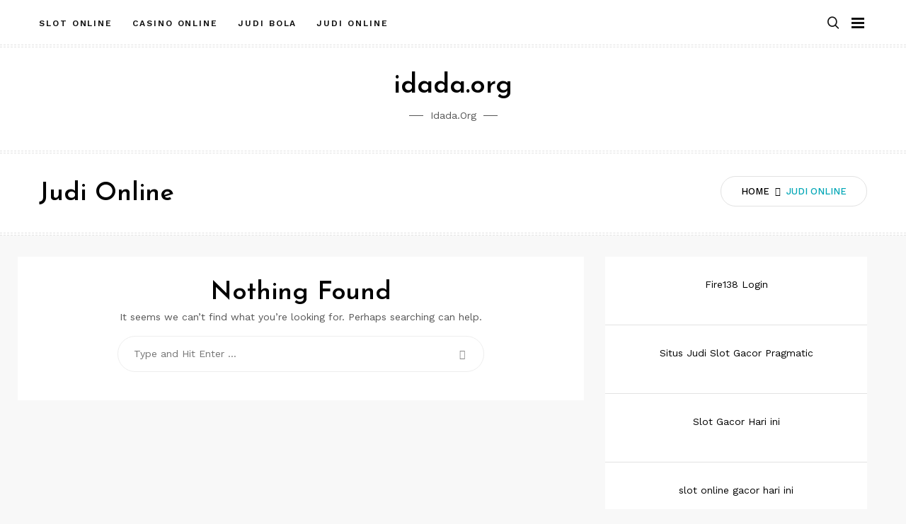

--- FILE ---
content_type: text/html; charset=utf-8
request_url: http://www.idada.org/category/judi-online/?amp
body_size: 14590
content:
<!DOCTYPE html>
<html class="no-js" lang="id" amp="" data-amp-auto-lightbox-disable transformed="self;v=1" i-amphtml-layout="" i-amphtml-no-boilerplate="" i-amphtml-binding>
<head><meta charset="UTF-8"><meta name="viewport" content="width=device-width"><link rel="preconnect" href="https://cdn.ampproject.org"><style amp-runtime="" i-amphtml-version="012512221826001">html{overflow-x:hidden!important}html.i-amphtml-fie{height:100%!important;width:100%!important}html:not([amp4ads]),html:not([amp4ads]) body{height:auto!important}html:not([amp4ads]) body{margin:0!important}body{-webkit-text-size-adjust:100%;-moz-text-size-adjust:100%;-ms-text-size-adjust:100%;text-size-adjust:100%}html.i-amphtml-singledoc.i-amphtml-embedded{-ms-touch-action:pan-y pinch-zoom;touch-action:pan-y pinch-zoom}html.i-amphtml-fie>body,html.i-amphtml-singledoc>body{overflow:visible!important}html.i-amphtml-fie:not(.i-amphtml-inabox)>body,html.i-amphtml-singledoc:not(.i-amphtml-inabox)>body{position:relative!important}html.i-amphtml-ios-embed-legacy>body{overflow-x:hidden!important;overflow-y:auto!important;position:absolute!important}html.i-amphtml-ios-embed{overflow-y:auto!important;position:static}#i-amphtml-wrapper{overflow-x:hidden!important;overflow-y:auto!important;position:absolute!important;top:0!important;left:0!important;right:0!important;bottom:0!important;margin:0!important;display:block!important}html.i-amphtml-ios-embed.i-amphtml-ios-overscroll,html.i-amphtml-ios-embed.i-amphtml-ios-overscroll>#i-amphtml-wrapper{-webkit-overflow-scrolling:touch!important}#i-amphtml-wrapper>body{position:relative!important;border-top:1px solid transparent!important}#i-amphtml-wrapper+body{visibility:visible}#i-amphtml-wrapper+body .i-amphtml-lightbox-element,#i-amphtml-wrapper+body[i-amphtml-lightbox]{visibility:hidden}#i-amphtml-wrapper+body[i-amphtml-lightbox] .i-amphtml-lightbox-element{visibility:visible}#i-amphtml-wrapper.i-amphtml-scroll-disabled,.i-amphtml-scroll-disabled{overflow-x:hidden!important;overflow-y:hidden!important}amp-instagram{padding:54px 0px 0px!important;background-color:#fff}amp-iframe iframe{box-sizing:border-box!important}[amp-access][amp-access-hide]{display:none}[subscriptions-dialog],body:not(.i-amphtml-subs-ready) [subscriptions-action],body:not(.i-amphtml-subs-ready) [subscriptions-section]{display:none!important}amp-experiment,amp-live-list>[update]{display:none}amp-list[resizable-children]>.i-amphtml-loading-container.amp-hidden{display:none!important}amp-list [fetch-error],amp-list[load-more] [load-more-button],amp-list[load-more] [load-more-end],amp-list[load-more] [load-more-failed],amp-list[load-more] [load-more-loading]{display:none}amp-list[diffable] div[role=list]{display:block}amp-story-page,amp-story[standalone]{min-height:1px!important;display:block!important;height:100%!important;margin:0!important;padding:0!important;overflow:hidden!important;width:100%!important}amp-story[standalone]{background-color:#000!important;position:relative!important}amp-story-page{background-color:#757575}amp-story .amp-active>div,amp-story .i-amphtml-loader-background{display:none!important}amp-story-page:not(:first-of-type):not([distance]):not([active]){transform:translateY(1000vh)!important}amp-autocomplete{position:relative!important;display:inline-block!important}amp-autocomplete>input,amp-autocomplete>textarea{padding:0.5rem;border:1px solid rgba(0,0,0,.33)}.i-amphtml-autocomplete-results,amp-autocomplete>input,amp-autocomplete>textarea{font-size:1rem;line-height:1.5rem}[amp-fx^=fly-in]{visibility:hidden}amp-script[nodom],amp-script[sandboxed]{position:fixed!important;top:0!important;width:1px!important;height:1px!important;overflow:hidden!important;visibility:hidden}
/*# sourceURL=/css/ampdoc.css*/[hidden]{display:none!important}.i-amphtml-element{display:inline-block}.i-amphtml-blurry-placeholder{transition:opacity 0.3s cubic-bezier(0.0,0.0,0.2,1)!important;pointer-events:none}[layout=nodisplay]:not(.i-amphtml-element){display:none!important}.i-amphtml-layout-fixed,[layout=fixed][width][height]:not(.i-amphtml-layout-fixed){display:inline-block;position:relative}.i-amphtml-layout-responsive,[layout=responsive][width][height]:not(.i-amphtml-layout-responsive),[width][height][heights]:not([layout]):not(.i-amphtml-layout-responsive),[width][height][sizes]:not(img):not([layout]):not(.i-amphtml-layout-responsive){display:block;position:relative}.i-amphtml-layout-intrinsic,[layout=intrinsic][width][height]:not(.i-amphtml-layout-intrinsic){display:inline-block;position:relative;max-width:100%}.i-amphtml-layout-intrinsic .i-amphtml-sizer{max-width:100%}.i-amphtml-intrinsic-sizer{max-width:100%;display:block!important}.i-amphtml-layout-container,.i-amphtml-layout-fixed-height,[layout=container],[layout=fixed-height][height]:not(.i-amphtml-layout-fixed-height){display:block;position:relative}.i-amphtml-layout-fill,.i-amphtml-layout-fill.i-amphtml-notbuilt,[layout=fill]:not(.i-amphtml-layout-fill),body noscript>*{display:block;overflow:hidden!important;position:absolute;top:0;left:0;bottom:0;right:0}body noscript>*{position:absolute!important;width:100%;height:100%;z-index:2}body noscript{display:inline!important}.i-amphtml-layout-flex-item,[layout=flex-item]:not(.i-amphtml-layout-flex-item){display:block;position:relative;-ms-flex:1 1 auto;flex:1 1 auto}.i-amphtml-layout-fluid{position:relative}.i-amphtml-layout-size-defined{overflow:hidden!important}.i-amphtml-layout-awaiting-size{position:absolute!important;top:auto!important;bottom:auto!important}i-amphtml-sizer{display:block!important}@supports (aspect-ratio:1/1){i-amphtml-sizer.i-amphtml-disable-ar{display:none!important}}.i-amphtml-blurry-placeholder,.i-amphtml-fill-content{display:block;height:0;max-height:100%;max-width:100%;min-height:100%;min-width:100%;width:0;margin:auto}.i-amphtml-layout-size-defined .i-amphtml-fill-content{position:absolute;top:0;left:0;bottom:0;right:0}.i-amphtml-replaced-content,.i-amphtml-screen-reader{padding:0!important;border:none!important}.i-amphtml-screen-reader{position:fixed!important;top:0px!important;left:0px!important;width:4px!important;height:4px!important;opacity:0!important;overflow:hidden!important;margin:0!important;display:block!important;visibility:visible!important}.i-amphtml-screen-reader~.i-amphtml-screen-reader{left:8px!important}.i-amphtml-screen-reader~.i-amphtml-screen-reader~.i-amphtml-screen-reader{left:12px!important}.i-amphtml-screen-reader~.i-amphtml-screen-reader~.i-amphtml-screen-reader~.i-amphtml-screen-reader{left:16px!important}.i-amphtml-unresolved{position:relative;overflow:hidden!important}.i-amphtml-select-disabled{-webkit-user-select:none!important;-ms-user-select:none!important;user-select:none!important}.i-amphtml-notbuilt,[layout]:not(.i-amphtml-element),[width][height][heights]:not([layout]):not(.i-amphtml-element),[width][height][sizes]:not(img):not([layout]):not(.i-amphtml-element){position:relative;overflow:hidden!important;color:transparent!important}.i-amphtml-notbuilt:not(.i-amphtml-layout-container)>*,[layout]:not([layout=container]):not(.i-amphtml-element)>*,[width][height][heights]:not([layout]):not(.i-amphtml-element)>*,[width][height][sizes]:not([layout]):not(.i-amphtml-element)>*{display:none}amp-img:not(.i-amphtml-element)[i-amphtml-ssr]>img.i-amphtml-fill-content{display:block}.i-amphtml-notbuilt:not(.i-amphtml-layout-container),[layout]:not([layout=container]):not(.i-amphtml-element),[width][height][heights]:not([layout]):not(.i-amphtml-element),[width][height][sizes]:not(img):not([layout]):not(.i-amphtml-element){color:transparent!important;line-height:0!important}.i-amphtml-ghost{visibility:hidden!important}.i-amphtml-element>[placeholder],[layout]:not(.i-amphtml-element)>[placeholder],[width][height][heights]:not([layout]):not(.i-amphtml-element)>[placeholder],[width][height][sizes]:not([layout]):not(.i-amphtml-element)>[placeholder]{display:block;line-height:normal}.i-amphtml-element>[placeholder].amp-hidden,.i-amphtml-element>[placeholder].hidden{visibility:hidden}.i-amphtml-element:not(.amp-notsupported)>[fallback],.i-amphtml-layout-container>[placeholder].amp-hidden,.i-amphtml-layout-container>[placeholder].hidden{display:none}.i-amphtml-layout-size-defined>[fallback],.i-amphtml-layout-size-defined>[placeholder]{position:absolute!important;top:0!important;left:0!important;right:0!important;bottom:0!important;z-index:1}amp-img[i-amphtml-ssr]:not(.i-amphtml-element)>[placeholder]{z-index:auto}.i-amphtml-notbuilt>[placeholder]{display:block!important}.i-amphtml-hidden-by-media-query{display:none!important}.i-amphtml-element-error{background:red!important;color:#fff!important;position:relative!important}.i-amphtml-element-error:before{content:attr(error-message)}i-amp-scroll-container,i-amphtml-scroll-container{position:absolute;top:0;left:0;right:0;bottom:0;display:block}i-amp-scroll-container.amp-active,i-amphtml-scroll-container.amp-active{overflow:auto;-webkit-overflow-scrolling:touch}.i-amphtml-loading-container{display:block!important;pointer-events:none;z-index:1}.i-amphtml-notbuilt>.i-amphtml-loading-container{display:block!important}.i-amphtml-loading-container.amp-hidden{visibility:hidden}.i-amphtml-element>[overflow]{cursor:pointer;position:relative;z-index:2;visibility:hidden;display:initial;line-height:normal}.i-amphtml-layout-size-defined>[overflow]{position:absolute}.i-amphtml-element>[overflow].amp-visible{visibility:visible}template{display:none!important}.amp-border-box,.amp-border-box *,.amp-border-box :after,.amp-border-box :before{box-sizing:border-box}amp-pixel{display:none!important}amp-analytics,amp-auto-ads,amp-story-auto-ads{position:fixed!important;top:0!important;width:1px!important;height:1px!important;overflow:hidden!important;visibility:hidden}amp-story{visibility:hidden!important}html.i-amphtml-fie>amp-analytics{position:initial!important}[visible-when-invalid]:not(.visible),form [submit-error],form [submit-success],form [submitting]{display:none}amp-accordion{display:block!important}@media (min-width:1px){:where(amp-accordion>section)>:first-child{margin:0;background-color:#efefef;padding-right:20px;border:1px solid #dfdfdf}:where(amp-accordion>section)>:last-child{margin:0}}amp-accordion>section{float:none!important}amp-accordion>section>*{float:none!important;display:block!important;overflow:hidden!important;position:relative!important}amp-accordion,amp-accordion>section{margin:0}amp-accordion:not(.i-amphtml-built)>section>:last-child{display:none!important}amp-accordion:not(.i-amphtml-built)>section[expanded]>:last-child{display:block!important}
/*# sourceURL=/css/ampshared.css*/</style><meta name="amp-to-amp-navigation" content="AMP-Redirect-To; AMP.navigateTo"><meta name="robots" content="index, follow, max-image-preview:large, max-snippet:-1, max-video-preview:-1"><meta property="og:locale" content="id_ID"><meta property="og:type" content="article"><meta property="og:title" content="Judi Online Archives - idada.org"><meta property="og:url" content="http://www.idada.org/category/judi-online/"><meta property="og:site_name" content="idada.org"><meta name="twitter:card" content="summary_large_image"><meta name="generator" content="WordPress 6.9"><meta name="generator" content="AMP Plugin v2.5.5; mode=transitional"><link rel="preconnect" href="https://fonts.gstatic.com/" crossorigin=""><link rel="dns-prefetch" href="//fonts.googleapis.com"><link rel="preload" href="http://www.idada.org/wp-content/themes/memory/fonts/icofont.eot?v=1.0.0-beta#iefix" as="font" crossorigin=""><link rel="preload" href="http://www.idada.org/wp-includes/fonts/dashicons.eot?99ac726223c749443b642ce33df8b800#iefix" as="font" crossorigin=""><link rel="preconnect" href="https://fonts.gstatic.com" crossorigin=""><link rel="dns-prefetch" href="https://fonts.gstatic.com"><script async="" src="https://cdn.ampproject.org/v0.mjs" type="module" crossorigin="anonymous"></script><script async nomodule src="https://cdn.ampproject.org/v0.js" crossorigin="anonymous"></script><script src="https://cdn.ampproject.org/v0/amp-bind-0.1.mjs" async="" custom-element="amp-bind" type="module" crossorigin="anonymous"></script><script async nomodule src="https://cdn.ampproject.org/v0/amp-bind-0.1.js" crossorigin="anonymous" custom-element="amp-bind"></script><script src="https://cdn.ampproject.org/v0/amp-form-0.1.mjs" async="" custom-element="amp-form" type="module" crossorigin="anonymous"></script><script async nomodule src="https://cdn.ampproject.org/v0/amp-form-0.1.js" crossorigin="anonymous" custom-element="amp-form"></script><link crossorigin="anonymous" rel="stylesheet" id="gt-fonts-css" href="https://fonts.googleapis.com/css?family=Josefin+Sans%3A300%2C600%7CWork+Sans%3A400%2C500%2C600%2C700&amp;subset=latin%2Clatin-ext&amp;ver=1.0" type="text/css" media="all"><style amp-custom="">html{font-family:sans-serif;-webkit-text-size-adjust:100%;-ms-text-size-adjust:100%}body{margin:0}aside,footer,header,main,nav,section{display:block}[hidden]{display:none}a{background-color:transparent}a:active,a:hover{outline:0}h1{font-size:2em;margin:.67em 0}button,input{color:inherit;font:inherit;margin:0}button{overflow:visible}button{text-transform:none}button,html input[type="button"],input[type="reset"],input[type="submit"]{-webkit-appearance:button;cursor:pointer}button[disabled],html input[disabled]{cursor:default}button::-moz-focus-inner,input::-moz-focus-inner{border:0;padding:0}input{line-height:normal}input[type="checkbox"],input[type="radio"]{box-sizing:border-box;padding:0}input[type="number"]::-webkit-inner-spin-button,input[type="number"]::-webkit-outer-spin-button{height:auto}input[type="search"]::-webkit-search-cancel-button,input[type="search"]::-webkit-search-decoration{-webkit-appearance:none}.screen-reader-text{clip:rect(1px,1px,1px,1px);position:absolute;height:1px;width:1px;overflow:hidden}.screen-reader-text:focus{background-color:#f1f1f1;border-radius:3px;box-shadow:0 0 2px 2px rgba(0,0,0,.6);clip:auto;color:#21759b;display:block;font-size:22.4px;font-size:1.4rem;font-weight:bold;height:auto;left:5px;line-height:normal;padding:15px 23px 14px;text-decoration:none;top:5px;width:auto;z-index:100000}#content[tabindex="-1"]:focus{outline:0}html{box-sizing:border-box;-ms-overflow-style:scrollbar}*,*::before,*::after{box-sizing:inherit}.container{width:100%;padding-right:15px;padding-left:15px;margin-right:auto;margin-left:auto}@media (min-width: 576px){.container{max-width:540px}}@media (min-width: 768px){.container{max-width:720px}}@media (min-width: 992px){.container{max-width:960px}}@media (min-width: 1200px){.container{max-width:1140px}}.row{display:-ms-flexbox;display:flex;-ms-flex-wrap:wrap;flex-wrap:wrap;margin-right:-15px;margin-left:-15px}.col-md-4,.col-md-8{position:relative;width:100%;min-height:1px;padding-right:15px;padding-left:15px}@media (min-width: 768px){.col-md-4{-ms-flex:0 0 33.333333%;flex:0 0 33.333333%;max-width:33.333333%}.col-md-8{-ms-flex:0 0 66.666667%;flex:0 0 66.666667%;max-width:66.666667%}}html{box-sizing:border-box;font-size:10px}*,*:before,*:after{box-sizing:inherit}body{background:#fff}h1,h2,h3{line-height:1.2;clear:both}h1{font-size:57.6px;font-size:3.6rem}h2{font-size:48px;font-size:3rem}h3{font-size:38.4px;font-size:2.4rem}body,button,input{font:normal normal normal 14px/1.8 sans-serif;text-align:left;color:#111}p{margin-bottom:1.5em}i{font-style:italic}ul{margin:0 0 1.5em;padding-left:1.5em}ul{list-style:disc}li > ul{margin-bottom:0;margin-left:0;padding-left:1.5em}button,input[type="button"],input[type="reset"],input[type="submit"]{border:1px solid;border-radius:0;background:#111;color:#fff;font-size:19.2px;font-size:1.2rem;line-height:1;padding:1.5rem 2rem;transition:.3s;cursor:pointer}button:hover,input[type="button"]:hover,input[type="reset"]:hover,input[type="submit"]:hover{border-color:var(--main-color)}input[type="text"],input[type="email"],input[type="url"],input[type="password"],input[type="search"],input[type="number"],input[type="tel"],input[type="range"],input[type="date"],input[type="month"],input[type="week"],input[type="time"],input[type="datetime"],input[type="datetime-local"],input[type="color"]{color:#666;border:1px solid #dedede;border-radius:0;padding:8px 10px 7px}input[type="text"]:focus,input[type="email"]:focus,input[type="url"]:focus,input[type="password"]:focus,input[type="search"]:focus,input[type="number"]:focus,input[type="tel"]:focus,input[type="range"]:focus,input[type="date"]:focus,input[type="month"]:focus,input[type="week"]:focus,input[type="time"]:focus,input[type="datetime"]:focus,input[type="datetime-local"]:focus,input[type="color"]:focus{color:#111}input[type="search"]{-webkit-appearance:textfield}a{color:var(--main-color);text-decoration:none;transition:all .3s}a:visited{text-decoration:none;color:inherit}a:hover{color:var(--main-color);text-decoration:none}a:active{text-decoration:none;color:inherit}a:focus{text-decoration:none;color:inherit}.searchform-modal .search-form{display:-ms-flexbox;display:flex;position:relative}.searchform-modal .search-form label{width:100%}.searchform-modal .search-form input{border-color:#eee}.searchform-modal .search-form button{position:absolute;right:0;bottom:0;top:0;padding:8.5px 15px;border:1px solid #1788de;font-size:25.6px;font-size:1.6rem}.searchform-modal .search-form button:hover{background:#eee;border:1px solid #eee}.searchform-modal .search-popup{position:fixed;top:0;right:0;left:0;bottom:0;z-index:9999;opacity:0;filter:alpha(opacity=0);visibility:hidden;overflow:hidden;background:rgba(0,0,0,.8);margin:0;width:100%;height:100%;transform:scale(.2,.2);transition:all .25s cubic-bezier(.4,0,1,1)}.searchform-modal .search-popup .search-popup-bg{width:100%;height:100%;position:absolute;cursor:url("[data-uri]"),progress}.searchform-modal .search-popup .search-form{max-width:100%;width:600px;position:absolute;z-index:10;margin:auto;top:0;right:0;left:0;bottom:0;height:55px}.searchform-modal .search-popup .search-form .search-field{width:100%;border-radius:0;border:0;height:55px;margin:0;padding-left:20px;padding-right:70px;background:#fff;color:#999;font-size:15px;font-style:italic}.searchform-modal .search-popup .search-form .search-submit{height:55px;width:55px;position:absolute;right:0;display:-ms-flexbox;display:flex;-ms-flex-pack:center;justify-content:center;background:blue;color:#fff}.searchform-modal .search-popup .search-form .search-submit:hover{background:#0083d4;border:none;color:#fff;opacity:.8}.searchform-modal .search-popup .search-form .search-submit i{color:#fff;font-size:32px;font-size:2rem}@media (max-width: 767px){.searchform-modal .search-popup .search-form > label{margin:0 20px}.searchform-modal .search-popup .search-form .search-submit{margin-right:20px}}.searchform-modal .gt-search-active .search-popup{opacity:1;filter:alpha(opacity=100);visibility:visible;transform:scale(1,1)}.main-navigation{z-index:2;-ms-flex:1;flex:1}.main-navigation ul:not(.children) > li > a{padding:12px 14px}.main-navigation ul{display:none;list-style:none;margin:0;padding-left:0}.main-navigation ul ul{box-shadow:0 2px 5px rgba(0,0,0,.2);float:left;position:absolute;top:100%;left:24px;opacity:0;visibility:hidden;transform:translateY(10px);z-index:99999;transition:all .3s;background:#fff}.main-navigation ul ul ul{top:0;left:100%}.main-navigation ul ul li{border-bottom:solid 1px #f1f1f1}.main-navigation ul ul li:last-child{border-bottom:none}.main-navigation ul ul li:hover > ul,.main-navigation ul ul li:focus-within > ul{left:100%}.main-navigation ul ul > li{padding:0}.main-navigation ul ul a{width:220px;padding:10px;line-height:1.5;font-size:13px}.main-navigation ul li:hover > ul,.main-navigation ul li:focus-within > ul{opacity:1;visibility:visible;transform:translateY(0)}.main-navigation ul > a{padding:12px 24px}.main-navigation li{float:left;position:relative}.main-navigation a{display:block;text-decoration:none;font-weight:bold;line-height:2.58;color:#111;text-transform:uppercase;font-size:14px}.main-navigation a:hover{color:#f06560}@media screen and (min-width: 1023px){.main-navigation ul{display:block}}@media (max-width: 1023px){.main-navigation.main-navigation ul{display:none}}.slideout-sidebar{width:384px;overflow:hidden;max-width:100%;transform:translate3d(100%,0,0);transition:all .6s cubic-bezier(.77,0,.175,1);background:#fff;position:fixed;z-index:999;top:0;right:0;bottom:0;overflow-y:auto;visibility:hidden}.slideout-sidebar::-webkit-scrollbar{width:0}.slideout-sidebar .widget{margin:0 0 30px;word-break:break-all;color:#000}.slideout-sidebar .widget ul{margin:0;padding:0;list-style:none}.slideout-sidebar-enabel .site > .page-overlay{content:"";content:"";position:fixed;top:0;right:0;left:0;bottom:0;background:rgba(0,0,0,.8);cursor:url("[data-uri]"),progress;opacity:0;z-index:0;transition:all .3s;transition-delay:.3s;visibility:hidden}.slideout-sidebar-enabel .menu-toggle{position:relative;z-index:2;background:transparent;border:none}.slideout-sidebar-enabel .menu-toggle:before{content:"";position:absolute;left:18px;width:18px;height:15px;display:block;border-top:9px double #111;border-bottom:3px solid #111;transition:all .5s}.slideout-sidebar-open .slideout-sidebar{transform:translate3d(0,0,0);visibility:visible}.slideout-sidebar-open .site > .page-overlay{width:100%;height:100%;opacity:1;transition:opacity .5s;z-index:999;visibility:visible}.slideout-sidebar__header{display:-ms-flexbox;display:flex;-ms-flex-pack:justify;justify-content:space-between;padding:20px 55px;-ms-flex-align:center;align-items:center;border-bottom:1px solid rgba(0,0,0,.11)}.slideout-sidebar__header .header__site-title{font-family:"Josefin Sans",sans-serif;font-weight:bold;font-size:38.4px;font-size:2.4rem;letter-spacing:1px;color:var(--heading-color);margin-bottom:-5px}.slideout-sidebar__header .header__close{font-size:28.8px;font-size:1.8rem;letter-spacing:.1em;color:#afb0b2;padding:5px 0 5px 5px;padding:5px 0 0 5px;cursor:pointer;background:transparent;border:0}.slideout-sidebar__body{padding:40px 50px}.slideout-sidebar__body .widget_nav_menu .menu{padding:0;margin:0 0 53px 0;list-style-type:none}.slideout-sidebar__body .widget_nav_menu .menu li{position:relative;display:-ms-flexbox;display:flex;-ms-flex-flow:wrap;flex-flow:wrap;-ms-flex-pack:left;justify-content:left}.slideout-sidebar__body .widget_nav_menu .menu > li{border-bottom:1px solid #e2e2e2}.slideout-sidebar__body .widget_nav_menu .menu li.current-menu-item > a{color:#8b8b8b}.slideout-sidebar__body .widget_nav_menu .menu a{display:block;padding:13px 0;font-size:19.2px;font-size:1.2rem;text-transform:uppercase;letter-spacing:.1em;color:#000;position:relative}.slideout-sidebar__body .widget_nav_menu .menu a:hover{color:var(--main-color)}@media (min-width: 1024px){#mobile-navigation{display:none}}:root{--wp-block-synced-color:#7a00df;--wp-block-synced-color--rgb:122,0,223;--wp-bound-block-color:var(--wp-block-synced-color);--wp-editor-canvas-background:#ddd;--wp-admin-theme-color:#007cba;--wp-admin-theme-color--rgb:0,124,186;--wp-admin-theme-color-darker-10:#006ba1;--wp-admin-theme-color-darker-10--rgb:0,107,160.5;--wp-admin-theme-color-darker-20:#005a87;--wp-admin-theme-color-darker-20--rgb:0,90,135;--wp-admin-border-width-focus:2px}@media (min-resolution:192dpi){:root{--wp-admin-border-width-focus:1.5px}}:root{--wp--preset--font-size--normal:16px;--wp--preset--font-size--huge:42px}.screen-reader-text{border:0;clip-path:inset(50%);height:1px;margin:-1px;overflow:hidden;padding:0;position:absolute;width:1px}.screen-reader-text:not(#_#_#_#_#_#_#_){word-wrap:normal}.screen-reader-text:focus{background-color:#ddd;clip-path:none;color:#444;display:block;font-size:1em;height:auto;left:5px;line-height:normal;padding:15px 23px 14px;text-decoration:none;top:5px;width:auto;z-index:100000}html :where(.has-border-color){border-style:solid}html :where([data-amp-original-style*=border-top-color]){border-top-style:solid}html :where([data-amp-original-style*=border-right-color]){border-right-style:solid}html :where([data-amp-original-style*=border-bottom-color]){border-bottom-style:solid}html :where([data-amp-original-style*=border-left-color]){border-left-style:solid}html :where([data-amp-original-style*=border-width]){border-style:solid}html :where([data-amp-original-style*=border-top-width]){border-top-style:solid}html :where([data-amp-original-style*=border-right-width]){border-right-style:solid}html :where([data-amp-original-style*=border-bottom-width]){border-bottom-style:solid}html :where([data-amp-original-style*=border-left-width]){border-left-style:solid}html :where(amp-img[class*=wp-image-]),html :where(amp-anim[class*=wp-image-]){height:auto;max-width:100%}:where(figure){margin:0 0 1em}html :where(.is-position-sticky){--wp-admin--admin-bar--position-offset:var(--wp-admin--admin-bar--height,0px)}@media screen and (max-width:600px){html :where(.is-position-sticky){--wp-admin--admin-bar--position-offset:0px}}:root :where(p.has-background){padding:1.25em 2.375em}:where(p.has-text-color:not(.has-link-color)) a{color:inherit}:root{--wp--preset--aspect-ratio--square:1;--wp--preset--aspect-ratio--4-3:4/3;--wp--preset--aspect-ratio--3-4:3/4;--wp--preset--aspect-ratio--3-2:3/2;--wp--preset--aspect-ratio--2-3:2/3;--wp--preset--aspect-ratio--16-9:16/9;--wp--preset--aspect-ratio--9-16:9/16;--wp--preset--color--black:#000;--wp--preset--color--cyan-bluish-gray:#abb8c3;--wp--preset--color--white:#fff;--wp--preset--color--pale-pink:#f78da7;--wp--preset--color--vivid-red:#e11e2f;--wp--preset--color--luminous-vivid-orange:#ff6900;--wp--preset--color--luminous-vivid-amber:#fcb900;--wp--preset--color--light-green-cyan:#7bdcb5;--wp--preset--color--vivid-green-cyan:#00d084;--wp--preset--color--pale-cyan-blue:#8ed1fc;--wp--preset--color--vivid-cyan-blue:#0693e3;--wp--preset--color--vivid-purple:#9b51e0;--wp--preset--color--strong-cyan:#00a6b6;--wp--preset--color--slightly-desaturated-pink:#cc95b5;--wp--preset--color--vivid-blue:#1991f0;--wp--preset--color--strong-chartreuse-green:#6ca53a;--wp--preset--color--slightly-desaturated-orange:#c9a978;--wp--preset--color--very-light-blue:#7076fe;--wp--preset--gradient--vivid-cyan-blue-to-vivid-purple:linear-gradient(135deg,#0693e3 0%,#9b51e0 100%);--wp--preset--gradient--light-green-cyan-to-vivid-green-cyan:linear-gradient(135deg,#7adcb4 0%,#00d082 100%);--wp--preset--gradient--luminous-vivid-amber-to-luminous-vivid-orange:linear-gradient(135deg,#fcb900 0%,#ff6900 100%);--wp--preset--gradient--luminous-vivid-orange-to-vivid-red:linear-gradient(135deg,#ff6900 0%,#cf2e2e 100%);--wp--preset--gradient--very-light-gray-to-cyan-bluish-gray:linear-gradient(135deg,#eee 0%,#a9b8c3 100%);--wp--preset--gradient--cool-to-warm-spectrum:linear-gradient(135deg,#4aeadc 0%,#9778d1 20%,#cf2aba 40%,#ee2c82 60%,#fb6962 80%,#fef84c 100%);--wp--preset--gradient--blush-light-purple:linear-gradient(135deg,#ffceec 0%,#9896f0 100%);--wp--preset--gradient--blush-bordeaux:linear-gradient(135deg,#fecda5 0%,#fe2d2d 50%,#6b003e 100%);--wp--preset--gradient--luminous-dusk:linear-gradient(135deg,#ffcb70 0%,#c751c0 50%,#4158d0 100%);--wp--preset--gradient--pale-ocean:linear-gradient(135deg,#fff5cb 0%,#b6e3d4 50%,#33a7b5 100%);--wp--preset--gradient--electric-grass:linear-gradient(135deg,#caf880 0%,#71ce7e 100%);--wp--preset--gradient--midnight:linear-gradient(135deg,#020381 0%,#2874fc 100%);--wp--preset--font-size--small:13px;--wp--preset--font-size--medium:20px;--wp--preset--font-size--large:36px;--wp--preset--font-size--x-large:42px;--wp--preset--spacing--20:.44rem;--wp--preset--spacing--30:.67rem;--wp--preset--spacing--40:1rem;--wp--preset--spacing--50:1.5rem;--wp--preset--spacing--60:2.25rem;--wp--preset--spacing--70:3.38rem;--wp--preset--spacing--80:5.06rem;--wp--preset--shadow--natural:6px 6px 9px rgba(0,0,0,.2);--wp--preset--shadow--deep:12px 12px 50px rgba(0,0,0,.4);--wp--preset--shadow--sharp:6px 6px 0px rgba(0,0,0,.2);--wp--preset--shadow--outlined:6px 6px 0px -3px #fff,6px 6px #000;--wp--preset--shadow--crisp:6px 6px 0px #000}:where(.is-layout-flex){gap:.5em}:where(.is-layout-grid){gap:.5em}:where(.wp-block-columns.is-layout-flex){gap:2em}:where(.wp-block-columns.is-layout-grid){gap:2em}:where(.wp-block-post-template.is-layout-flex){gap:1.25em}:where(.wp-block-post-template.is-layout-grid){gap:1.25em}@font-face{font-family:dashicons;src:url("http://www.idada.org/wp-includes/fonts/dashicons.eot?99ac726223c749443b642ce33df8b800");src:url("http://www.idada.org/wp-includes/fonts/dashicons.eot?99ac726223c749443b642ce33df8b800#iefix") format("embedded-opentype"),url("http://www.idada.org/wp-includes/fonts/dashicons.woff") format("woff"),url("http://www.idada.org/wp-includes/fonts/dashicons.ttf?99ac726223c749443b642ce33df8b800") format("truetype");font-weight:400;font-style:normal}html{--wp-admin--admin-bar--height:32px;scroll-padding-top:var(--wp-admin--admin-bar--height)}@media screen and (max-width:782px){html{--wp-admin--admin-bar--height:46px}}body{position:relative}p{margin:0 0 1em}@keyframes pbs-kenburns-1-1{12.5%{visibility:hidden}12.49%{visibility:visible}0%,100%{z-index:-99;visibility:visible;transform:scale(1.02778)}12.5%{transform:scale(1)}0%{opacity:0}100%,12.5%{opacity:1}}@keyframes pbs-kenburns-2-1{0%,49.99%{z-index:-98}100%,50%{z-index:-99}56.25%{visibility:hidden}0%,56.24%{visibility:visible}100%{visibility:hidden}0%{transform:scale(1.25);opacity:0}50%{transform:scale(1.02778)}56.25%{transform:scale(1)}100%,6.25%{opacity:1}}@keyframes pbs-kenburns-2-2{100%,50%{z-index:-98}0%,49.99%{z-index:-99}49.99%,50%{z-index:-100}6.25%{visibility:hidden}0%,100%,50%,6.24%{visibility:visible}49.99%{visibility:hidden}50%{transform:scale(1.25);opacity:0}0%,100%{transform:scale(1.02778)}6.25%{transform:scale(1)}0%,100%,56.25%{opacity:1}}@keyframes pbs-kenburns-3-1{0%,33.32333%{z-index:-98}33.33333%,66.65667%{z-index:-99}100%,66.66667%{z-index:-100}37.5%{visibility:hidden}0%,37.49%{visibility:visible}100%{visibility:hidden}0%{transform:scale(1.25);opacity:0}33.33333%{transform:scale(1.02778)}37.5%{transform:scale(1)}100%,4.16667%{opacity:1}}@keyframes pbs-kenburns-3-2{0%,33.32333%{z-index:-100}33.33333%,66.65667%{z-index:-98}100%,66.66667%{z-index:-99}70.83333%{visibility:hidden}33.33333%,70.82333%{visibility:visible}0%,100%,33.32333%{visibility:hidden}33.33333%{transform:scale(1.25);opacity:0}66.66667%{transform:scale(1.02778)}70.83333%{transform:scale(1)}0%,100%,37.5%{opacity:1}}@keyframes pbs-kenburns-3-3{100%,66.66667%{z-index:-98}0%,33.32333%{z-index:-99}33.33333%,66.65667%{z-index:-100}4.16667%{visibility:hidden}0%,100%,4.15667%,66.66667%{visibility:visible}66.65667%{visibility:hidden}66.66667%{transform:scale(1.25);opacity:0}0%,100%{transform:scale(1.02778)}4.16667%{transform:scale(1)}0%,100%,70.83333%{opacity:1}}@keyframes pbs-kenburns-4-1{0%,24.99%{z-index:-98}25%,49.99%{z-index:-99}100%,50%{z-index:-100}28.125%{visibility:hidden}0%,28.115%{visibility:visible}100%{visibility:hidden}0%{transform:scale(1.25);opacity:0}25%{transform:scale(1.02778)}28.125%{transform:scale(1)}100%,3.125%{opacity:1}}@keyframes pbs-kenburns-4-2{0%{z-index:-100}25%,49.99%{z-index:-98}50%,74.99%{z-index:-99}24.99%,75%{z-index:-100}53.125%{visibility:hidden}25%,53.115%{visibility:visible}0%,100%,24.99%{visibility:hidden}25%{transform:scale(1.25);opacity:0}50%{transform:scale(1.02778)}53.125%{transform:scale(1)}0%,100%,28.125%{opacity:1}}@keyframes pbs-kenburns-4-3{0%,49.99%{z-index:-100}50%,74.99%{z-index:-98}100%,75%{z-index:-99}78.125%{visibility:hidden}50%,78.115%{visibility:visible}0%,100%,49.99%{visibility:hidden}50%{transform:scale(1.25);opacity:0}75%{transform:scale(1.02778)}78.125%{transform:scale(1)}0%,100%,53.125%{opacity:1}}@keyframes pbs-kenburns-4-4{100%,75%{z-index:-98}0%,24.99%{z-index:-99}25%,74.99%{z-index:-100}3.125%{visibility:hidden}0%,100%,3.115%,75%{visibility:visible}74.99%{visibility:hidden}75%{transform:scale(1.25);opacity:0}0%,100%{transform:scale(1.02778)}3.125%{transform:scale(1)}0%,100%,78.125%{opacity:1}}@keyframes pbs-kenburns-5-1{0%,19.99%{z-index:-98}20%,39.99%{z-index:-99}100%,40%{z-index:-100}22.5%{visibility:hidden}0%,22.49%{visibility:visible}100%{visibility:hidden}0%{transform:scale(1.25);opacity:0}20%{transform:scale(1.02778)}22.5%{transform:scale(1)}100%,2.5%{opacity:1}}@keyframes pbs-kenburns-5-2{0%{z-index:-100}20%,39.99%{z-index:-98}40%,59.99%{z-index:-99}19.99%,60%{z-index:-100}42.5%{visibility:hidden}20%,42.49%{visibility:visible}0%,100%,19.99%{visibility:hidden}20%{transform:scale(1.25);opacity:0}40%{transform:scale(1.02778)}42.5%{transform:scale(1)}0%,100%,22.5%{opacity:1}}@keyframes pbs-kenburns-5-3{0%{z-index:-100}40%,59.99%{z-index:-98}60%,79.99%{z-index:-99}39.99%,80%{z-index:-100}62.5%{visibility:hidden}40%,62.49%{visibility:visible}0%,100%,39.99%{visibility:hidden}40%{transform:scale(1.25);opacity:0}60%{transform:scale(1.02778)}62.5%{transform:scale(1)}0%,100%,42.5%{opacity:1}}@keyframes pbs-kenburns-5-4{0%,59.99%{z-index:-100}60%,79.99%{z-index:-98}100%,80%{z-index:-99}82.5%{visibility:hidden}60%,82.49%{visibility:visible}0%,100%,59.99%{visibility:hidden}60%{transform:scale(1.25);opacity:0}80%{transform:scale(1.02778)}82.5%{transform:scale(1)}0%,100%,62.5%{opacity:1}}@keyframes pbs-kenburns-5-5{100%,80%{z-index:-98}0%,19.99%{z-index:-99}20%,79.99%{z-index:-100}2.5%{visibility:hidden}0%,100%,2.49%,80%{visibility:visible}79.99%{visibility:hidden}80%{transform:scale(1.25);opacity:0}0%,100%{transform:scale(1.02778)}2.5%{transform:scale(1)}0%,100%,82.5%{opacity:1}}@keyframes pbs-loop-animation-pulsate{0%,100%{opacity:1;transform:scale(.94)}50%{transform:scale(1)}}@keyframes pbs-loop-animation-pulsate-fade{0%,100%{transform:scale(.94);opacity:.7}50%{transform:scale(1);opacity:1}}@keyframes pbs-loop-hover{0%,100%{opacity:1;transform:translateY(-4%)}50%{transform:translateY(4%)}}@keyframes pbs-loop-hover-float{0%,100%{opacity:1;transform:perspective(1300px) rotateX(30deg) scale(1) translate3d(0,0,8px)}50%{transform:perspective(1300px) rotateX(30deg) scale(.98) translate3d(0,0,-4px)}}@keyframes pbs-loop-wobble{0%,100%{opacity:1;transform:rotate(-4deg)}50%{transform:rotate(4deg)}}@keyframes pbs-loop-wobble-3d{0%,100%{opacity:1;transform:perspective(500px) rotateY(-7deg)}50%{transform:perspective(500px) rotateY(7deg)}}@keyframes pbs-loop-dangle{0%,100%{opacity:1;transform:perspective(500px) rotate(-4deg)}50%{transform:perspective(500px) rotate(4deg)}}body[class*="-template-page_builder_sandwichpage-templatestemplate-blank-php"]{min-height:80vh}@font-face{font-family:"IcoFont";font-weight:normal;font-style:"Regular";src:url("http://www.idada.org/wp-content/themes/memory/fonts/icofont.eot?v=1.0.0-beta");src:url("http://www.idada.org/wp-content/themes/memory/fonts/icofont.eot?v=1.0.0-beta#iefix") format("embedded-opentype"),url("http://www.idada.org/wp-content/themes/memory/fonts/icofont.ttf?v=1.0.0-beta") format("truetype"),url("http://www.idada.org/wp-content/themes/memory/fonts/icofont.woff?v=1.0.0-beta") format("woff"),url("http://www.idada.org/wp-content/themes/memory/fonts/icofont.svg?v=1.0.0-beta#icofont") format("svg")}@-webkit-keyframes icofont-rotate{0%{-webkit-transform:rotate(0deg);transform:rotate(0deg)}100%{-webkit-transform:rotate(359deg);transform:rotate(359deg)}}@keyframes icofont-rotate{0%{-webkit-transform:rotate(0deg);transform:rotate(0deg)}100%{-webkit-transform:rotate(359deg);transform:rotate(359deg)}}[class^="icofont-"],[class*=" icofont-"]{speak:none;font-style:normal;font-weight:normal;font-variant:normal;text-transform:none;white-space:nowrap;word-wrap:normal;direction:ltr;line-height:1;-webkit-font-feature-settings:"liga";-webkit-font-smoothing:antialiased}[class^="icofont-"]:not(#_#_#_#_#_#_#_),[class*=" icofont-"]:not(#_#_#_#_#_#_#_#_){font-family:"IcoFont"}.icofont-caret-right:before{content:""}.icofont-rounded-up:before{content:""}.icofont-search:before{content:""}@-webkit-keyframes icofont-spin{0%{-webkit-transform:rotate(0deg);transform:rotate(0deg)}100%{-webkit-transform:rotate(360deg);transform:rotate(360deg)}}@keyframes icofont-spin{0%{-webkit-transform:rotate(0deg);transform:rotate(0deg)}100%{-webkit-transform:rotate(360deg);transform:rotate(360deg)}}:root{--main-color:#00a6b6;--text-main:#555;--heading-color:#000;--bg-header-color:#fff;--text-header-color:#111;--hover-text-header-color:var(--main-color);--icon-header-color:#111;--hover-icon-header-color:var(--main-color);--border-header-color:#e2e2e2;--bg-submenu-color:#fff;--text-submenu-color:#111;--hover-text-submenu-color:var(--main-color);--border-submenu-color:#f1f1f1}body{background:#f8f8f8}body,button,input{color:var(--text-main);font-family:"Work Sans",sans-serif;font-size:14px;font-size:1.4rem}h1,h2,h3{clear:both;font-family:"Josefin Sans",sans-serif;word-wrap:break-word;margin:1.2em 0 .5em;color:var(--heading-color);font-weight:600}h1{font-size:36px;font-size:3.6rem}h2{font-size:30px;font-size:3rem}h3{font-size:24px;font-size:2.4rem}a{color:#000}a:hover{color:var(--main-color)}ul{list-style:disc;padding:0}li > ul{margin-bottom:0;padding-left:1.4em}input[type='password']{width:50%;padding:12px 15px}input[type='submit'],button[type='submit']{color:#fff;background:var(--main-color);letter-spacing:.16em;border:1px solid var(--main-color)}input[type='submit']:hover,button[type='submit']:hover{background:#fff;color:var(--main-color)}.container{max-width:1170px;margin:0 auto;padding:0}@media (max-width: 1199px){.container{padding:0 30px}}@media (max-width: 767px){.container{padding:0 20px}}.site{position:relative}.site-content{display:flex;flex-flow:row wrap;clear:both;justify-content:space-between;margin-bottom:60px;position:relative;z-index:1}.widget-area{width:31.62393%;float:right;padding-bottom:30px}@media (max-width: 991px){.widget-area{margin-top:60px}}@media (max-width: 991px){.widget-area{width:100%}}.sticky-sidebar .widget-area{position:sticky;top:30px}.sticky-sidebar.sticky-header .widget-area{top:98px}@media (max-width: 991px){.sticky-sidebar .widget-area{top:0;position:static}}.site-header{background:#fff;position:relative;z-index:100;display:flex;flex-flow:column wrap}.header-top{border-bottom:1px dashed var(--border-header-color);position:relative;background:var(--bg-header-color)}.header-top:before{content:" ";position:absolute;z-index:0;left:0px;right:0px;bottom:2px;border-bottom:1px dashed #e2e2e2}.header-top .container{display:flex}.header-top:before{border-bottom-color:var(--border-header-color)}@media (max-width: 1023px){.header-top{padding:17px 0}}.header__search{display:flex;align-items:center;z-index:9}.header__search i:before{content:"";color:var(--icon-header-color);font-family:"IcoFont";speak:none;font:normal normal normal 16px/1 "IcoFont";-webkit-font-smoothing:antialiased;-moz-osx-font-smoothing:grayscale;font-weight:700;transition:all .3s}.header__search i:hover:before{color:var(--hover-icon-header-color);transition:all .3s}.header__search .search-submit{align-items:center}.menu-toggle .menu-text{display:none}.header-branding{border-bottom:1px dashed var(--border-header-color);position:relative}.header-branding:before{content:" ";position:absolute;z-index:0;left:0px;right:0px;bottom:2px;border-bottom:1px dashed #e2e2e2}.site-branding,.footer-branding{text-align:center;position:relative;z-index:0}.site-branding{padding:30px 0 40px}@media (max-width: 574px){.site-branding{padding:20px 0 40px}}.site-title{margin-top:0;margin-bottom:0;font-size:38px;font-size:3.8rem;line-height:1.3}.site-description{margin-top:5px;position:relative;display:flex;justify-content:center;align-items:center;text-transform:capitalize}.site-description:before,.site-description:after{content:"";width:20px;height:1px;background:currentColor;position:relative;left:-10px}.site-description:after{left:unset;right:-10px}@media (max-width: 574px){.site-description:before,.site-description:after{display:none}}.main-navigation{z-index:1}.main-navigation ul.menu > li > a,.main-navigation div.menu > ul > li > a{padding:18px 14px;color:var(--text-header-color)}.main-navigation ul.menu > li > a:hover,.main-navigation div.menu > ul > li > a:hover{color:var(--hover-text-header-color)}.main-navigation a{font-size:12px;font-size:1.2rem;font-family:"Work Sans",sans-serif;font-weight:600;letter-spacing:.16em}.main-navigation a:hover{color:var(--main-color)}.main-navigation ul ul{left:0;background:var(--bg-submenu-color);box-shadow:0 2px 5px rgba(0,0,0,.1)}.main-navigation ul ul li{transition:all .3s;border-bottom-color:var(--border-submenu-color)}.main-navigation ul ul li:hover{background:#fafafa;transition:all .3s}.main-navigation ul ul a{font-size:12px;font-size:1.2rem;color:var(--text-submenu-color)}.main-navigation ul ul a:hover{color:var(--hover-text-submenu-color)}.main-navigation .current-menu-item > a{color:var(--main-color)}.main-navigation ul.menu > li:first-child > a{padding-left:0}.menu-toggle{display:block;bottom:8px}.menu-toggle:hover:before{border-color:var(--main-color);color:var(--main-color);transition:all .3s}.slideout-sidebar-enabel .menu-toggle:hover:before{border-color:var(--main-color);transition:all .3s}.site-footer{text-align:center;background:#fff}.footer-branding{padding-top:45px;padding-bottom:40px}.site-footer .site-info{padding:38px 0 20px;border-top:1px dashed #e2e2e2;position:relative;background:#f8f8f8}.site-footer .site-info:after{content:" ";position:absolute;z-index:0;top:2px;left:0px;right:0px;border-top:1px dashed #e2e2e2}.site-footer .site-info .container{position:relative;z-index:1}.site-footer .site-info i{color:var(--main-color)}.site-footer .site-info a{color:var(--main-color);position:relative}.site-footer .scroll-to-top{font-size:13px;font-size:1.3rem;text-transform:uppercase;color:#fff;background:var(--main-color);padding:9px 30px;position:relative;z-index:2;top:15px;border-radius:50px;letter-spacing:.16em;border:1px solid var(--main-color);font-weight:500}.site-footer .scroll-to-top i{margin-left:6px}.site-footer .scroll-to-top:hover{background:#fff;color:var(--main-color)}.page-header{border-bottom:1px dashed #e2e2e2;background:#fff;position:relative;word-break:break-all;word-wrap:break-word}.page-header:before{content:" ";position:absolute;z-index:0;left:0px;right:0px;bottom:2px;border-bottom:1px dashed #e2e2e2}.page-header h1{margin:0}.page-header .entry-description{font-size:14px;font-size:1.4rem;color:var(--text-main);font-family:"Work Sans",sans-serif;font-weight:400;margin:2px 0 0;line-height:1.75;max-width:770px;word-break:break-word}.page-header .entry-description:empty{margin:-8px 0 0}.header-inner{display:flex;flex-flow:row wrap;justify-content:space-between;align-items:center;padding:32px 0 20px}.header-inner .breadcrumbs{order:2;z-index:0;margin-bottom:20px}.header-inner .page-header-title{margin-bottom:20px;word-break:break-word}@media (max-width: 991px){.header-inner{flex-flow:column wrap;align-items:unset}}.breadcrumbs{margin:0;padding:0;padding:9px 28px;font-size:13px;font-size:1.3rem;text-transform:uppercase;border:1px solid #e2e2e2;border-radius:50px;font-weight:500}.breadcrumbs i{margin:0 8px;color:#000}.breadcrumbs .breadcrumbs-item{list-style:none;display:inline-block}.breadcrumbs span{color:#000}.breadcrumbs .last-item span{color:var(--main-color)}@media (max-width: 991px){.breadcrumbs{border:0;padding:0}}.slideout-sidebar-enabel .menu-toggle:hover:before{border-color:var(--hover-icon-header-color)}.slideout-sidebar__header .header__close i:before{content:"";color:var(--icon-header-color);font-family:"IcoFont";speak:none;font:normal normal normal 16px/1 "IcoFont";-webkit-font-smoothing:antialiased;-moz-osx-font-smoothing:grayscale;font-size:25px;font-size:2.5rem;font-weight:600;transition:all .3s}.slideout-sidebar div[class*='widget widget_'] > ul li + li{margin-top:10px;padding-top:10px;border-top:1px solid #e2e2e2}.slideout-sidebar div[class*='widget widget_'] > ul li a{font-size:14px;font-size:1.4rem;color:#000;text-decoration:none;font-weight:500;margin-right:5px}.slideout-sidebar div[class*='widget widget_'] > ul li a:before{content:"";font-family:"IcoFont";speak:none;font:normal normal normal 16px/1 "IcoFont";-webkit-font-smoothing:antialiased;-moz-osx-font-smoothing:grayscale;font-size:14px;font-size:1.4rem;color:#888;margin-right:15px;transition:all .3s ease}.slideout-sidebar div[class*='widget widget_'] > ul li ul{list-style:none}.slideout-sidebar div[class*='widget widget_'] > ul li ul li{margin-top:15px;padding-top:15px;border-top:1px dashed #e2e2e2}.searchform-modal .search-popup .search-form .search-submit{background:var(--main-color);border-color:var(--main-color);opacity:1}.searchform-modal .search-popup .search-form .search-submit i:before{color:#fff}.searchform-modal .search-popup .search-form .search-submit:hover{background:var(--main-color);border-color:var(--main-color);opacity:.7}.widget-area .widget{border-bottom:1px solid #e2e2e2;padding:27px 30px 30px;background:#fff}.widget-area .widget:last-child{border:0}.widget-area .widget_text{text-align:center}.widget-area form{max-width:100%}.widget-area section[class*='widget widget_'] > ul,.widget-area section[class*='widget widget_'] .menu{padding:0;margin:-10px 0 -10px 0;list-style:none}.widget-area section[class*='widget widget_'] > ul li + li,.widget-area section[class*='widget widget_'] .menu li + li{margin-top:10px;padding-top:10px;border-top:1px dashed #e2e2e2}.widget-area section[class*='widget widget_'] > ul li a,.widget-area section[class*='widget widget_'] .menu li a{font-size:14px;font-size:1.4rem;color:#000;text-decoration:none;font-weight:500;margin-right:5px}.widget-area section[class*='widget widget_'] > ul li a:before,.widget-area section[class*='widget widget_'] .menu li a:before{content:"";font-family:"IcoFont";speak:none;font:normal normal normal 16px/1 "IcoFont";-webkit-font-smoothing:antialiased;-moz-osx-font-smoothing:grayscale;font-size:14px;font-size:1.4rem;color:#888;margin-right:15px;transition:all .3s ease}.widget-area section[class*='widget widget_'] > ul li a:hover:before,.widget-area section[class*='widget widget_'] > ul li a:hover,.widget-area section[class*='widget widget_'] .menu li a:hover:before,.widget-area section[class*='widget widget_'] .menu li a:hover{color:var(--main-color)}.widget-area section[class*='widget widget_'] > ul li ul,.widget-area section[class*='widget widget_'] .menu li ul{list-style:none}.widget-area section[class*='widget widget_'] > ul li ul li,.widget-area section[class*='widget widget_'] .menu li ul li{margin-top:15px;padding-top:15px;border-top:1px dashed #e2e2e2}.dropdown-widget-navmenu .widget_nav_menu .menu li.current-menu-item > a{color:#000}@media (max-width: 991px){.widget-area{width:100%}}@media (max-width: 375px){.widget-area .widget{padding:27px 25px 30px}}.not-found{width:100%;text-align:center;background:#fff;padding:30px 30px 40px;margin:0 -15px 30px}@media (max-width: 991px){.not-found{margin:0 0 30px}}.not-found .page-header{border:0}.not-found .page-header:before{display:none}.not-found .search-form{width:70%;margin:0 auto}.not-found .search-form input[type='text']{width:100%;padding:12px 50px 12px 22px;border-radius:100px;font-size:14px;font-size:1.4rem;color:#888}.not-found .search-form .search-submit{position:absolute;right:10px;background:none;border:none;font-size:14px;font-size:1.4rem;color:#888}.not-found .search-form .search-submit:hover{background:none;border:none;color:var(--main-color)}.blog-grid-sidebar{margin-top:30px}.blog-grid-sidebar .widget-area{width:100%}@media (max-width: 991px){.blog-grid-sidebar .col-md-8,.blog-grid-sidebar .col-md-4{-ms-flex:0 0 100%;flex:0 0 100%;max-width:100%}}#amp-mobile-version-switcher{left:0;position:absolute;width:100%;z-index:100}#amp-mobile-version-switcher>a{background-color:#444;border:0;color:#eaeaea;display:block;font-family:-apple-system,BlinkMacSystemFont,Segoe UI,Roboto,Oxygen-Sans,Ubuntu,Cantarell,Helvetica Neue,sans-serif;font-size:16px;font-weight:600;padding:15px 0;text-align:center;-webkit-text-decoration:none;text-decoration:none}#amp-mobile-version-switcher>a:active,#amp-mobile-version-switcher>a:focus,#amp-mobile-version-switcher>a:hover{-webkit-text-decoration:underline;text-decoration:underline}

/*# sourceURL=amp-custom.css */</style><link rel="profile" href="https://gmpg.org/xfn/11"><link rel="canonical" href="http://www.idada.org/category/judi-online/"><script type="application/ld+json" class="yoast-schema-graph">{"@context":"https://schema.org","@graph":[{"@type":"CollectionPage","@id":"http://www.idada.org/category/judi-online/","url":"http://www.idada.org/category/judi-online/","name":"Judi Online Archives - idada.org","isPartOf":{"@id":"http://www.idada.org/#website"},"breadcrumb":{"@id":"http://www.idada.org/category/judi-online/#breadcrumb"},"inLanguage":"id"},{"@type":"BreadcrumbList","@id":"http://www.idada.org/category/judi-online/#breadcrumb","itemListElement":[{"@type":"ListItem","position":1,"name":"Home","item":"http://www.idada.org/"},{"@type":"ListItem","position":2,"name":"Judi Online"}]},{"@type":"WebSite","@id":"http://www.idada.org/#website","url":"http://www.idada.org/","name":"idada.org","description":"idada.org","potentialAction":[{"@type":"SearchAction","target":{"@type":"EntryPoint","urlTemplate":"http://www.idada.org/?s={search_term_string}"},"query-input":{"@type":"PropertyValueSpecification","valueRequired":true,"valueName":"search_term_string"}}],"inLanguage":"id"}]}</script><link rel="alternate" type="application/rss+xml" title="idada.org » Feed" href="http://www.idada.org/feed/"><link rel="alternate" type="application/rss+xml" title="idada.org » Judi Online Umpan Kategori" href="http://www.idada.org/category/judi-online/feed/"><link rel="https://api.w.org/" href="http://www.idada.org/wp-json/"><link rel="alternate" title="JSON" type="application/json" href="http://www.idada.org/wp-json/wp/v2/categories/3"><link rel="EditURI" type="application/rsd+xml" title="RSD" href="http://www.idada.org/xmlrpc.php?rsd"><title>Judi Online Archives - idada.org</title></head>

<body class="archive category category-judi-online category-3 wp-embed-responsive wp-theme-memory hfeed sticky-header sticky-sidebar searchform-modal header-menu slideout-sidebar-enabel dropdown-widget-navmenu" data-amp-bind-class='navMenuToggledOn ? ["archive","category","category-judi-online","category-3","wp-embed-responsive","wp-theme-memory","hfeed","sticky-header","sticky-sidebar","searchform-modal","header-menu","slideout-sidebar-enabel","dropdown-widget-navmenu"].concat( "slideout-sidebar-open" ) : ["archive","category","category-judi-online","category-3","wp-embed-responsive","wp-theme-memory","hfeed","sticky-header","sticky-sidebar","searchform-modal","header-menu","slideout-sidebar-enabel","dropdown-widget-navmenu"]' i-amphtml-binding>
	<div id="page" class="site">
		<span class="page-overlay" role="button" tabindex="-1" on="tap:AMP.setState({navMenuToggledOn: false})"></span>
		<a class="skip-link screen-reader-text" href="#content">Skip to content</a>
		<header id="masthead" class="site-header">

			<div id="header-top" class="header-top">
				<div class="container">

					<amp-state id="navMenuToggledOn" class="i-amphtml-layout-container" i-amphtml-layout="container"><script type="application/json">false</script></amp-state><nav id="site-navigation" class="main-navigation" data-amp-bind-class="&quot;main-navigation&quot; + ( navMenuToggledOn ? &quot; toggled&quot; : '' )" i-amphtml-binding>
						<div class="menu-utama-container"><ul id="primary-menu" class="menu"><li id="menu-item-17" class="menu-item menu-item-type-taxonomy menu-item-object-category menu-item-17"><a href="http://www.idada.org/category/slot-online/?amp">Slot Online</a></li>
<li id="menu-item-14" class="menu-item menu-item-type-taxonomy menu-item-object-category menu-item-14"><a href="http://www.idada.org/category/casino-online/?amp">Casino Online</a></li>
<li id="menu-item-15" class="menu-item menu-item-type-taxonomy menu-item-object-category menu-item-15"><a href="http://www.idada.org/category/judi-bola/?amp">Judi Bola</a></li>
<li id="menu-item-16" class="menu-item menu-item-type-taxonomy menu-item-object-category current-menu-item menu-item-16"><a href="http://www.idada.org/category/judi-online/?amp" aria-current="page">Judi Online</a></li>
</ul></div>					</nav>

					
<div class="header__search">
	<a href="#" class="search-toggle" role="button" tabindex="0" on="tap:page.toggleClass( class='gt-search-active' )"><i class="fa fa-search"></i></a>

	<div class="search-popup">
		<div class="search-popup-bg" role="button" tabindex="0" on="tap:page.toggleClass( class='gt-search-active', force=false )"></div>

		
<form role="search" method="get" class="search-form" action="//www.idada.org/?amp" target="_top">
	<label>
		<span class="screen-reader-text">Search for:</span>
		<input type="text" class="search-field" placeholder="Type and Hit Enter ..." value="" name="s">
	</label>
	<button type="submit" class="search-submit">
		<i class="icofont icofont-search"></i>
		<span class="screen-reader-text">Search</span>
	</button>
<input name="amp" value="" type="hidden"></form>
	</div>
</div>

	
					<button id="site-navigation-open" class="menu-toggle" aria-controls="sidebar-menu" aria-expanded="false" on="tap:AMP.setState({ navMenuToggledOn: ! navMenuToggledOn })" data-amp-bind-aria-expanded="navMenuToggledOn ? 'true' : 'false'" i-amphtml-binding>
						<span class="menu-text">Menu</span>
					</button>
				</div>
			</div>
			<div class="header-branding">
				<div class="site-branding">

				
									<h3 class="site-title">
						<a href="http://www.idada.org/?amp" rel="home">idada.org</a>
					</h3>
				
										<div class="site-description">
						idada.org					</div>
									</div>

							</div>

		</header>



<div class="page-header">
	<div class="container">
		<div class="header-inner">
			<ul class="breadcrumbs"><li class="breadcrumbs-item"><span>
				<a class="home" href="http://www.idada.org?amp"><span>Home</span></a>
			</span></li><i class="icofont icofont-caret-right"></i><li class="breadcrumbs-item">
		<span class="last-item">
			<span>Judi Online</span>
		</span>
	</li></ul><div class="page-header-title"><h1>Judi Online<h2 class="entry-description"></h2></h1></div>		</div>
	</div>
</div>

	<div id="content" class="site-content">
<div class="blog-grid-sidebar container">
	<main class="row">
		<div class="col-md-8">
			<div id="load-more-posts" class="row load-more-post">
				
<section class="no-results not-found">
	<header class="page-header">
		<h1 class="page-title">Nothing Found</h1>
	</header>

	<div class="page-content">
		
			<p>It seems we can’t find what you’re looking for. Perhaps searching can help.</p>
			
<form role="search" method="get" class="search-form" action="//www.idada.org/?amp" target="_top">
	<label>
		<span class="screen-reader-text">Search for:</span>
		<input type="text" class="search-field" placeholder="Type and Hit Enter ..." value="" name="s">
	</label>
	<button type="submit" class="search-submit">
		<i class="icofont icofont-search"></i>
		<span class="screen-reader-text">Search</span>
	</button>
<input name="amp" value="" type="hidden"></form>
	</div>
</section>
			</div>
		</div>
					<div class="col-md-4">
				
<aside id="secondary" class="widget-area">
	<section id="block-13" class="widget widget_block widget_text">
<p><a href="https://bigdaddysdinercloudcroft.com/">Fire138 Login</a></p>
</section><section id="block-15" class="widget widget_block widget_text">
<p><a href="https://www.onlinecollegesdatabase.org/">Situs Judi Slot Gacor Pragmatic</a></p>
</section><section id="block-17" class="widget widget_block widget_text">
<p><a href="https://www.saintstephennash.com/">Slot Gacor Hari ini</a></p>
</section><section id="block-19" class="widget widget_block widget_text">
<p><a href="https://armenianheritage.org/">slot online gacor hari ini</a></p>
</section><section id="block-22" class="widget widget_block widget_text">
<p><a href="https://www.oxonianreview.org/">daftar Judi Slot Online Gacor</a></p>
</section><section id="block-24" class="widget widget_block widget_text">
<p><a href="https://www.getransportation.com/">Bocoran situs gacor hari ini</a></p>
</section><section id="block-26" class="widget widget_block widget_text">
<p><a href="https://www.pardessuslahaie.net/">Situs slot online  pragmatic</a></p>
</section><section id="block-32" class="widget widget_block widget_text">
<p><a href="https://www.hellointern.com/">Slot Gacor</a></p>
</section><section id="block-33" class="widget widget_block widget_text">
<p><a href="https://www.mediwapp.com/">RTP Slot Gacor</a></p>
</section></aside>
			</div>
			</main>
</div>
<div>
<p>APi</p>
<p><u><a title="egp88 link alternatif" href="https://infoguidesouthafrica.com/check-sassa-grant-status/" rel="dofollow">egp88 link alternatif</a></u></p>
<p><u><a title="egp88 link alternatif" href="https://www.ankaralacestyle.com/2022/05/latest-ankara-long-gown-styles.html" rel="dofollow">egp88 link alternatif</a></u></p>
<p><u><a title="agen96 slot login" href="https://agen96official.com/" rel="dofollow">agen96 slot login</a></u></p>
<p><u><a title="roket 338" href="https://ilovetaperfade.com/20-best-low-taper-fade-haircut-for-men/" rel="dofollow">roket 338</a></u></p>
<p><u><a title="kaskus138 daftar" href="https://kaskus-138.vip/" rel="dofollow">kaskus138 daftar</a></u></p>
<p><u><a title="kaskus138 daftar" href="https://www.towtruckmarkham.com/flatbed-towing.html" rel="dofollow">kaskus138 daftar</a></u></p>
<p><u><a title="mahjong ways" href="https://www.validcreditcardnumber.com/" rel="dofollow">mahjong ways</a></u></p>
<p><u><a title="egp88 link alternatif" href="https://www.pureorganicspa.co/" rel="egp88 link alternatif">JowoToto</a></u></p>
<p><u><a title="JowoToto Official" href="https://www.appliancerepairsd.com/brands/maytag.html" rel="dofollow">JowoToto Official</a></u></p>
<p><u><a title="JowoToto Slot" href="https://apk-jowototo.com/" rel="dofollow">JowoToto Slot</a></u></p>
<p><u><a title="JowoToto Slot" href="https://fitforfamily.org/" rel="dofollow">JowoToto Slot</a></u></p>
<p><u><a title="egp88 slot" href="https://%E2%80%AAaccesspointinc.com/" rel="dofollow">egp88 slot</a></u></p>
<p><u><a title="EGP88 Login" href="https://www.piedivepizza.com/" rel="dofollow">EGP88 Login</a></u></p>
<p><u><a title="Situs Pengeluaran HK" href="https://cafecamelliabk.com/" rel="dofollow">Situs Pengeluaran HK</a></u></p>
<p><u><a title="Devil138 Login" href="https://link.space/@DEVIL138" rel="dofollow">Devil138 Login</a></u></p>
<p><u><a title="Live Draw HK" href="https://time2watch.net/" rel="dofollow">Live Draw HK</a></u></p>
<p><u><a title="สล็อต" href="https://fly88.lat/" rel="dofollow">สล็อต</a></u></p>
<p><u><a title="King138 Login" href="https://lynk.id/king-138" rel="dofollow">King138 Login</a></u></p>
<p><u><a title="King138 Login" href="https://link.space/@king138_" rel="dofollow">King138 Login</a></u></p>
<p><u><a title="slot w77" href="https://www.ndwompafie.com/" rel="dofollow">slot w77</a></u></p>
<p><u><a title="sbobet" href="https://fly88.io/" rel="dofollow">sbobet</a></u></p>
<p><u><a title="fly 88 slot" href="https://fly88.one/" rel="dofollow">fly 88 slot</a></u></p>
<p><u><a title="dong77 đăng nhập" href="https://dong77.club/" rel="dofollow">dong77 đăng nhập</a></u></p>
<p><u><a title="daftar slot online" href="https://unqlite.org/" rel="dofollow">daftar slot online</a></u></p>
<p><u><a title="les3soleils.fr" href="https://les3soleils.fr" rel="dofollow">les3soleils.fr</a></u></p>
<p><u><a title="download w77" href="https://htc-linux.org/" rel="dofollow">download w77</a></u></p>
<p><u><a title="Situs demo slot" href="https://dokterscatter.com/" rel="dofollow">Situs demo slot</a></u></p>
<p><u><a title="Situs Slot Gacor" href="https://sugarhousesupply.com/" rel="dofollow">Situs Slot Gacor</a></u></p>
<p><u><a title="pg138 slot" href="https://www.azchutneys.net/" rel="dofollow">pg138 slot</a></u></p>
<p><u><a title="agen138 slot" href="https://agen138.design/" rel="dofollow">agen138 slot</a></u></p>
<p><u><a title="agen138" href="https://www.frugal-rv-travel.com/" rel="dofollow">agen138</a></u></p>
<p><u><a title="https://www.thesuperficial.com/" href="https://www.thesuperficial.com/" rel="dofollow">https://www.thesuperficial.com/</a></u></p>
<p><u><a title="naga138 daftar" href="https://naga138.io/" rel="dofollow">naga138 daftar</a></u></p>
<p><u><a title="fire138 daftar" href="https://fire138.io/" rel="dofollow">fire138 daftar</a></u></p>
<p><u><a title="egp88 slot" href="https://www.toyboxtinyhome.com/" rel="dofollow">egp88 slot</a></u></p>
<p><u><a title="koin69" href="https://www.spiceandricethaikitchen.com/" rel="dofollow">koin69</a></u></p>
<p><u><a title="koin 138 slot" href="https://www.illinoiswind.org/" rel="dofollow">koin 138 slot</a></u></p>
<p><u><a title="agen138 daftar" href="https://www.monument-tracker.com/" rel="dofollow">agen138 daftar</a></u></p>
<p><u><a title="asu138 slot" href="https://mamas-indian-land.com/" rel="dofollow">asu138 slot</a></u></p>
<p><u><a title="toto togel" href="https://www.vermonttaphouse.com/" rel="dofollow">toto togel</a></u></p>
<p><u><a title="king138" href="https://clusterhq.com/" rel="dofollow">king138</a></u></p>
<p><u><a title="slot88" href="https://www.constitutioninn.org/" rel="dofollow">slot88</a></u></p>
<p><u><a title="rtp koin138" href="https://www.quintadasvistasmadeira.com/" rel="dofollow">rtp koin138</a></u></p>
<p><u><a title="situs toto" href="https://micklespickles.com/" rel="dofollow">situs toto</a></u></p>
<p><u><a title="Situs go138" href="https://www.weddinggreat.com" rel="dofollow">Situs go138</a></u></p>
<p><u><a title="agen138 slot" href="https://www.swholocron.blog/" rel="dofollow">agen138 slot</a></u></p>
<p><u><a title="agen138 slot" href="https://www.historicwashingtoncounty.org/" rel="dofollow">agen138 slot</a></u></p>
</div>
</div>



<footer id="colophon" class="site-footer">
	<div class="container">
		<div class="footer-branding">
			
			<h3 class="site-title">
				<a href="http://www.idada.org/?amp" rel="home">idada.org</a>
			</h3>

							<div class="site-description">
					idada.org				</div>
					</div>

		
	</div>

	<a href="#" class="scroll-to-top">Back to top<i class="icofont-rounded-up"></i></a>
	<div class="site-info">

		<div class="container">
			<a href="https://wordpress.org/">
				Proudly powered by WordPress			</a>
			<span class="sep"> | </span>
			Theme: Memory by <a href="https://gretathemes.com/" rel="designer">GretaThemes</a>.		</div>
	</div>
</footer>
</div>

	<div class="slideout-sidebar">
		<div class="slideout-sidebar__header">
			<span class="header__site-title">
				idada.org			</span>
			 <button class="header__close" on="tap:AMP.setState({navMenuToggledOn: false})"><i class="fas fa-times"></i></button>
		</div>
		<div class="slideout-sidebar__body">
			<div id="mobile-navigation" class="widget widget_nav_menu">
				<div class="menu-utama-container"><ul id="primary-menu" class="menu"><li class="menu-item menu-item-type-taxonomy menu-item-object-category menu-item-17"><a href="http://www.idada.org/category/slot-online/?amp">Slot Online</a></li>
<li class="menu-item menu-item-type-taxonomy menu-item-object-category menu-item-14"><a href="http://www.idada.org/category/casino-online/?amp">Casino Online</a></li>
<li class="menu-item menu-item-type-taxonomy menu-item-object-category menu-item-15"><a href="http://www.idada.org/category/judi-bola/?amp">Judi Bola</a></li>
<li class="menu-item menu-item-type-taxonomy menu-item-object-category current-menu-item menu-item-16"><a href="http://www.idada.org/category/judi-online/?amp" aria-current="page">Judi Online</a></li>
</ul></div>			</div>

					</div>
	</div>
	

		<div id="amp-mobile-version-switcher">
			<a rel="nofollow" href="http://www.idada.org/category/judi-online/?noamp=mobile">
				Exit mobile version			</a>
		</div>

				

</body></html>

<!-- WP Optimize page cache - https://teamupdraft.com/wp-optimize/ - Page not served from cache  -->
